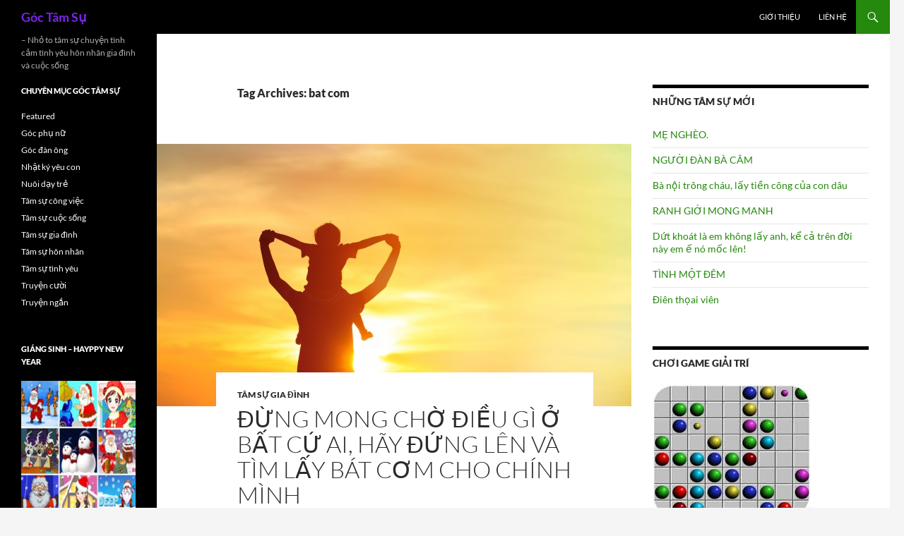

--- FILE ---
content_type: text/html; charset=UTF-8
request_url: https://goctamsu.com/tag/bat-com/
body_size: 14740
content:
<!DOCTYPE html>
<!--[if IE 7]>
<html class="ie ie7" dir="ltr" lang="en-US" xmlns:fb="https://www.facebook.com/2008/fbml" xmlns:addthis="https://www.addthis.com/help/api-spec"  prefix="og: https://ogp.me/ns#">
<![endif]-->
<!--[if IE 8]>
<html class="ie ie8" dir="ltr" lang="en-US" xmlns:fb="https://www.facebook.com/2008/fbml" xmlns:addthis="https://www.addthis.com/help/api-spec"  prefix="og: https://ogp.me/ns#">
<![endif]-->
<!--[if !(IE 7) & !(IE 8)]><!-->
<html dir="ltr" lang="en-US" xmlns:fb="https://www.facebook.com/2008/fbml" xmlns:addthis="https://www.addthis.com/help/api-spec"  prefix="og: https://ogp.me/ns#">
<!--<![endif]-->
<head>
	<meta charset="UTF-8">
	<meta name="viewport" content="width=device-width, initial-scale=1.0">
	
	<link rel="profile" href="https://gmpg.org/xfn/11">
	<link rel="pingback" href="https://goctamsu.com/xmlrpc.php">
	<!--[if lt IE 9]>
	<script src="https://goctamsu.com/wp-content/themes/twentyfourteen/js/html5.js?ver=3.7.0"></script>
	<![endif]-->
		<style>img:is([sizes="auto" i], [sizes^="auto," i]) { contain-intrinsic-size: 3000px 1500px }</style>
	
		<!-- All in One SEO 4.8.7.2 - aioseo.com -->
		<title>bat com - Góc Tâm Sự</title>
	<meta name="robots" content="max-image-preview:large" />
	<link rel="canonical" href="https://goctamsu.com/tag/bat-com/" />
	<meta name="generator" content="All in One SEO (AIOSEO) 4.8.7.2" />
		<script type="application/ld+json" class="aioseo-schema">
			{"@context":"https:\/\/schema.org","@graph":[{"@type":"BreadcrumbList","@id":"https:\/\/goctamsu.com\/tag\/bat-com\/#breadcrumblist","itemListElement":[{"@type":"ListItem","@id":"https:\/\/goctamsu.com#listItem","position":1,"name":"Home","item":"https:\/\/goctamsu.com","nextItem":{"@type":"ListItem","@id":"https:\/\/goctamsu.com\/tag\/bat-com\/#listItem","name":"bat com"}},{"@type":"ListItem","@id":"https:\/\/goctamsu.com\/tag\/bat-com\/#listItem","position":2,"name":"bat com","previousItem":{"@type":"ListItem","@id":"https:\/\/goctamsu.com#listItem","name":"Home"}}]},{"@type":"CollectionPage","@id":"https:\/\/goctamsu.com\/tag\/bat-com\/#collectionpage","url":"https:\/\/goctamsu.com\/tag\/bat-com\/","name":"bat com - G\u00f3c T\u00e2m S\u1ef1","inLanguage":"en-US","isPartOf":{"@id":"https:\/\/goctamsu.com\/#website"},"breadcrumb":{"@id":"https:\/\/goctamsu.com\/tag\/bat-com\/#breadcrumblist"}},{"@type":"Organization","@id":"https:\/\/goctamsu.com\/#organization","name":"G\u00f3c T\u00e2m S\u1ef1","description":"- Nh\u1ecf to t\u00e2m s\u1ef1 chuy\u1ec7n t\u00ecnh c\u1ea3m t\u00ecnh y\u00eau h\u00f4n nh\u00e2n gia \u0111\u00ecnh v\u00e0 cu\u1ed9c s\u1ed1ng","url":"https:\/\/goctamsu.com\/"},{"@type":"WebSite","@id":"https:\/\/goctamsu.com\/#website","url":"https:\/\/goctamsu.com\/","name":"G\u00f3c T\u00e2m S\u1ef1","description":"- Nh\u1ecf to t\u00e2m s\u1ef1 chuy\u1ec7n t\u00ecnh c\u1ea3m t\u00ecnh y\u00eau h\u00f4n nh\u00e2n gia \u0111\u00ecnh v\u00e0 cu\u1ed9c s\u1ed1ng","inLanguage":"en-US","publisher":{"@id":"https:\/\/goctamsu.com\/#organization"}}]}
		</script>
		<!-- All in One SEO -->


<link rel="alternate" type="application/rss+xml" title="Góc Tâm Sự &raquo; Feed" href="https://goctamsu.com/feed/" />
<link rel="alternate" type="application/rss+xml" title="Góc Tâm Sự &raquo; Comments Feed" href="https://goctamsu.com/comments/feed/" />
<link rel="alternate" type="application/rss+xml" title="Góc Tâm Sự &raquo; bat com Tag Feed" href="https://goctamsu.com/tag/bat-com/feed/" />
<style id='wp-emoji-styles-inline-css'>

	img.wp-smiley, img.emoji {
		display: inline !important;
		border: none !important;
		box-shadow: none !important;
		height: 1em !important;
		width: 1em !important;
		margin: 0 0.07em !important;
		vertical-align: -0.1em !important;
		background: none !important;
		padding: 0 !important;
	}
</style>
<link rel='stylesheet' id='wp-block-library-css' href='https://goctamsu.com/wp-includes/css/dist/block-library/style.min.css?ver=6.8.3' media='all' />
<style id='wp-block-library-theme-inline-css'>
.wp-block-audio :where(figcaption){color:#555;font-size:13px;text-align:center}.is-dark-theme .wp-block-audio :where(figcaption){color:#ffffffa6}.wp-block-audio{margin:0 0 1em}.wp-block-code{border:1px solid #ccc;border-radius:4px;font-family:Menlo,Consolas,monaco,monospace;padding:.8em 1em}.wp-block-embed :where(figcaption){color:#555;font-size:13px;text-align:center}.is-dark-theme .wp-block-embed :where(figcaption){color:#ffffffa6}.wp-block-embed{margin:0 0 1em}.blocks-gallery-caption{color:#555;font-size:13px;text-align:center}.is-dark-theme .blocks-gallery-caption{color:#ffffffa6}:root :where(.wp-block-image figcaption){color:#555;font-size:13px;text-align:center}.is-dark-theme :root :where(.wp-block-image figcaption){color:#ffffffa6}.wp-block-image{margin:0 0 1em}.wp-block-pullquote{border-bottom:4px solid;border-top:4px solid;color:currentColor;margin-bottom:1.75em}.wp-block-pullquote cite,.wp-block-pullquote footer,.wp-block-pullquote__citation{color:currentColor;font-size:.8125em;font-style:normal;text-transform:uppercase}.wp-block-quote{border-left:.25em solid;margin:0 0 1.75em;padding-left:1em}.wp-block-quote cite,.wp-block-quote footer{color:currentColor;font-size:.8125em;font-style:normal;position:relative}.wp-block-quote:where(.has-text-align-right){border-left:none;border-right:.25em solid;padding-left:0;padding-right:1em}.wp-block-quote:where(.has-text-align-center){border:none;padding-left:0}.wp-block-quote.is-large,.wp-block-quote.is-style-large,.wp-block-quote:where(.is-style-plain){border:none}.wp-block-search .wp-block-search__label{font-weight:700}.wp-block-search__button{border:1px solid #ccc;padding:.375em .625em}:where(.wp-block-group.has-background){padding:1.25em 2.375em}.wp-block-separator.has-css-opacity{opacity:.4}.wp-block-separator{border:none;border-bottom:2px solid;margin-left:auto;margin-right:auto}.wp-block-separator.has-alpha-channel-opacity{opacity:1}.wp-block-separator:not(.is-style-wide):not(.is-style-dots){width:100px}.wp-block-separator.has-background:not(.is-style-dots){border-bottom:none;height:1px}.wp-block-separator.has-background:not(.is-style-wide):not(.is-style-dots){height:2px}.wp-block-table{margin:0 0 1em}.wp-block-table td,.wp-block-table th{word-break:normal}.wp-block-table :where(figcaption){color:#555;font-size:13px;text-align:center}.is-dark-theme .wp-block-table :where(figcaption){color:#ffffffa6}.wp-block-video :where(figcaption){color:#555;font-size:13px;text-align:center}.is-dark-theme .wp-block-video :where(figcaption){color:#ffffffa6}.wp-block-video{margin:0 0 1em}:root :where(.wp-block-template-part.has-background){margin-bottom:0;margin-top:0;padding:1.25em 2.375em}
</style>
<style id='classic-theme-styles-inline-css'>
/*! This file is auto-generated */
.wp-block-button__link{color:#fff;background-color:#32373c;border-radius:9999px;box-shadow:none;text-decoration:none;padding:calc(.667em + 2px) calc(1.333em + 2px);font-size:1.125em}.wp-block-file__button{background:#32373c;color:#fff;text-decoration:none}
</style>
<style id='global-styles-inline-css'>
:root{--wp--preset--aspect-ratio--square: 1;--wp--preset--aspect-ratio--4-3: 4/3;--wp--preset--aspect-ratio--3-4: 3/4;--wp--preset--aspect-ratio--3-2: 3/2;--wp--preset--aspect-ratio--2-3: 2/3;--wp--preset--aspect-ratio--16-9: 16/9;--wp--preset--aspect-ratio--9-16: 9/16;--wp--preset--color--black: #000;--wp--preset--color--cyan-bluish-gray: #abb8c3;--wp--preset--color--white: #fff;--wp--preset--color--pale-pink: #f78da7;--wp--preset--color--vivid-red: #cf2e2e;--wp--preset--color--luminous-vivid-orange: #ff6900;--wp--preset--color--luminous-vivid-amber: #fcb900;--wp--preset--color--light-green-cyan: #7bdcb5;--wp--preset--color--vivid-green-cyan: #00d084;--wp--preset--color--pale-cyan-blue: #8ed1fc;--wp--preset--color--vivid-cyan-blue: #0693e3;--wp--preset--color--vivid-purple: #9b51e0;--wp--preset--color--green: #24890d;--wp--preset--color--dark-gray: #2b2b2b;--wp--preset--color--medium-gray: #767676;--wp--preset--color--light-gray: #f5f5f5;--wp--preset--gradient--vivid-cyan-blue-to-vivid-purple: linear-gradient(135deg,rgba(6,147,227,1) 0%,rgb(155,81,224) 100%);--wp--preset--gradient--light-green-cyan-to-vivid-green-cyan: linear-gradient(135deg,rgb(122,220,180) 0%,rgb(0,208,130) 100%);--wp--preset--gradient--luminous-vivid-amber-to-luminous-vivid-orange: linear-gradient(135deg,rgba(252,185,0,1) 0%,rgba(255,105,0,1) 100%);--wp--preset--gradient--luminous-vivid-orange-to-vivid-red: linear-gradient(135deg,rgba(255,105,0,1) 0%,rgb(207,46,46) 100%);--wp--preset--gradient--very-light-gray-to-cyan-bluish-gray: linear-gradient(135deg,rgb(238,238,238) 0%,rgb(169,184,195) 100%);--wp--preset--gradient--cool-to-warm-spectrum: linear-gradient(135deg,rgb(74,234,220) 0%,rgb(151,120,209) 20%,rgb(207,42,186) 40%,rgb(238,44,130) 60%,rgb(251,105,98) 80%,rgb(254,248,76) 100%);--wp--preset--gradient--blush-light-purple: linear-gradient(135deg,rgb(255,206,236) 0%,rgb(152,150,240) 100%);--wp--preset--gradient--blush-bordeaux: linear-gradient(135deg,rgb(254,205,165) 0%,rgb(254,45,45) 50%,rgb(107,0,62) 100%);--wp--preset--gradient--luminous-dusk: linear-gradient(135deg,rgb(255,203,112) 0%,rgb(199,81,192) 50%,rgb(65,88,208) 100%);--wp--preset--gradient--pale-ocean: linear-gradient(135deg,rgb(255,245,203) 0%,rgb(182,227,212) 50%,rgb(51,167,181) 100%);--wp--preset--gradient--electric-grass: linear-gradient(135deg,rgb(202,248,128) 0%,rgb(113,206,126) 100%);--wp--preset--gradient--midnight: linear-gradient(135deg,rgb(2,3,129) 0%,rgb(40,116,252) 100%);--wp--preset--font-size--small: 13px;--wp--preset--font-size--medium: 20px;--wp--preset--font-size--large: 36px;--wp--preset--font-size--x-large: 42px;--wp--preset--spacing--20: 0.44rem;--wp--preset--spacing--30: 0.67rem;--wp--preset--spacing--40: 1rem;--wp--preset--spacing--50: 1.5rem;--wp--preset--spacing--60: 2.25rem;--wp--preset--spacing--70: 3.38rem;--wp--preset--spacing--80: 5.06rem;--wp--preset--shadow--natural: 6px 6px 9px rgba(0, 0, 0, 0.2);--wp--preset--shadow--deep: 12px 12px 50px rgba(0, 0, 0, 0.4);--wp--preset--shadow--sharp: 6px 6px 0px rgba(0, 0, 0, 0.2);--wp--preset--shadow--outlined: 6px 6px 0px -3px rgba(255, 255, 255, 1), 6px 6px rgba(0, 0, 0, 1);--wp--preset--shadow--crisp: 6px 6px 0px rgba(0, 0, 0, 1);}:where(.is-layout-flex){gap: 0.5em;}:where(.is-layout-grid){gap: 0.5em;}body .is-layout-flex{display: flex;}.is-layout-flex{flex-wrap: wrap;align-items: center;}.is-layout-flex > :is(*, div){margin: 0;}body .is-layout-grid{display: grid;}.is-layout-grid > :is(*, div){margin: 0;}:where(.wp-block-columns.is-layout-flex){gap: 2em;}:where(.wp-block-columns.is-layout-grid){gap: 2em;}:where(.wp-block-post-template.is-layout-flex){gap: 1.25em;}:where(.wp-block-post-template.is-layout-grid){gap: 1.25em;}.has-black-color{color: var(--wp--preset--color--black) !important;}.has-cyan-bluish-gray-color{color: var(--wp--preset--color--cyan-bluish-gray) !important;}.has-white-color{color: var(--wp--preset--color--white) !important;}.has-pale-pink-color{color: var(--wp--preset--color--pale-pink) !important;}.has-vivid-red-color{color: var(--wp--preset--color--vivid-red) !important;}.has-luminous-vivid-orange-color{color: var(--wp--preset--color--luminous-vivid-orange) !important;}.has-luminous-vivid-amber-color{color: var(--wp--preset--color--luminous-vivid-amber) !important;}.has-light-green-cyan-color{color: var(--wp--preset--color--light-green-cyan) !important;}.has-vivid-green-cyan-color{color: var(--wp--preset--color--vivid-green-cyan) !important;}.has-pale-cyan-blue-color{color: var(--wp--preset--color--pale-cyan-blue) !important;}.has-vivid-cyan-blue-color{color: var(--wp--preset--color--vivid-cyan-blue) !important;}.has-vivid-purple-color{color: var(--wp--preset--color--vivid-purple) !important;}.has-black-background-color{background-color: var(--wp--preset--color--black) !important;}.has-cyan-bluish-gray-background-color{background-color: var(--wp--preset--color--cyan-bluish-gray) !important;}.has-white-background-color{background-color: var(--wp--preset--color--white) !important;}.has-pale-pink-background-color{background-color: var(--wp--preset--color--pale-pink) !important;}.has-vivid-red-background-color{background-color: var(--wp--preset--color--vivid-red) !important;}.has-luminous-vivid-orange-background-color{background-color: var(--wp--preset--color--luminous-vivid-orange) !important;}.has-luminous-vivid-amber-background-color{background-color: var(--wp--preset--color--luminous-vivid-amber) !important;}.has-light-green-cyan-background-color{background-color: var(--wp--preset--color--light-green-cyan) !important;}.has-vivid-green-cyan-background-color{background-color: var(--wp--preset--color--vivid-green-cyan) !important;}.has-pale-cyan-blue-background-color{background-color: var(--wp--preset--color--pale-cyan-blue) !important;}.has-vivid-cyan-blue-background-color{background-color: var(--wp--preset--color--vivid-cyan-blue) !important;}.has-vivid-purple-background-color{background-color: var(--wp--preset--color--vivid-purple) !important;}.has-black-border-color{border-color: var(--wp--preset--color--black) !important;}.has-cyan-bluish-gray-border-color{border-color: var(--wp--preset--color--cyan-bluish-gray) !important;}.has-white-border-color{border-color: var(--wp--preset--color--white) !important;}.has-pale-pink-border-color{border-color: var(--wp--preset--color--pale-pink) !important;}.has-vivid-red-border-color{border-color: var(--wp--preset--color--vivid-red) !important;}.has-luminous-vivid-orange-border-color{border-color: var(--wp--preset--color--luminous-vivid-orange) !important;}.has-luminous-vivid-amber-border-color{border-color: var(--wp--preset--color--luminous-vivid-amber) !important;}.has-light-green-cyan-border-color{border-color: var(--wp--preset--color--light-green-cyan) !important;}.has-vivid-green-cyan-border-color{border-color: var(--wp--preset--color--vivid-green-cyan) !important;}.has-pale-cyan-blue-border-color{border-color: var(--wp--preset--color--pale-cyan-blue) !important;}.has-vivid-cyan-blue-border-color{border-color: var(--wp--preset--color--vivid-cyan-blue) !important;}.has-vivid-purple-border-color{border-color: var(--wp--preset--color--vivid-purple) !important;}.has-vivid-cyan-blue-to-vivid-purple-gradient-background{background: var(--wp--preset--gradient--vivid-cyan-blue-to-vivid-purple) !important;}.has-light-green-cyan-to-vivid-green-cyan-gradient-background{background: var(--wp--preset--gradient--light-green-cyan-to-vivid-green-cyan) !important;}.has-luminous-vivid-amber-to-luminous-vivid-orange-gradient-background{background: var(--wp--preset--gradient--luminous-vivid-amber-to-luminous-vivid-orange) !important;}.has-luminous-vivid-orange-to-vivid-red-gradient-background{background: var(--wp--preset--gradient--luminous-vivid-orange-to-vivid-red) !important;}.has-very-light-gray-to-cyan-bluish-gray-gradient-background{background: var(--wp--preset--gradient--very-light-gray-to-cyan-bluish-gray) !important;}.has-cool-to-warm-spectrum-gradient-background{background: var(--wp--preset--gradient--cool-to-warm-spectrum) !important;}.has-blush-light-purple-gradient-background{background: var(--wp--preset--gradient--blush-light-purple) !important;}.has-blush-bordeaux-gradient-background{background: var(--wp--preset--gradient--blush-bordeaux) !important;}.has-luminous-dusk-gradient-background{background: var(--wp--preset--gradient--luminous-dusk) !important;}.has-pale-ocean-gradient-background{background: var(--wp--preset--gradient--pale-ocean) !important;}.has-electric-grass-gradient-background{background: var(--wp--preset--gradient--electric-grass) !important;}.has-midnight-gradient-background{background: var(--wp--preset--gradient--midnight) !important;}.has-small-font-size{font-size: var(--wp--preset--font-size--small) !important;}.has-medium-font-size{font-size: var(--wp--preset--font-size--medium) !important;}.has-large-font-size{font-size: var(--wp--preset--font-size--large) !important;}.has-x-large-font-size{font-size: var(--wp--preset--font-size--x-large) !important;}
:where(.wp-block-post-template.is-layout-flex){gap: 1.25em;}:where(.wp-block-post-template.is-layout-grid){gap: 1.25em;}
:where(.wp-block-columns.is-layout-flex){gap: 2em;}:where(.wp-block-columns.is-layout-grid){gap: 2em;}
:root :where(.wp-block-pullquote){font-size: 1.5em;line-height: 1.6;}
</style>
<link data-minify="1" rel='stylesheet' id='contact-form-7-css' href='https://goctamsu.com/wp-content/cache/min/1/wp-content/plugins/contact-form-7/includes/css/styles.css?ver=1760006749' media='all' />
<link data-minify="1" rel='stylesheet' id='twentyfourteen-lato-css' href='https://goctamsu.com/wp-content/cache/min/1/wp-content/themes/twentyfourteen/fonts/font-lato.css?ver=1760006749' media='all' />
<link data-minify="1" rel='stylesheet' id='genericons-css' href='https://goctamsu.com/wp-content/cache/min/1/wp-content/themes/twentyfourteen/genericons/genericons.css?ver=1760006749' media='all' />
<link data-minify="1" rel='stylesheet' id='twentyfourteen-style-css' href='https://goctamsu.com/wp-content/cache/min/1/wp-content/themes/twentyfourteen/style.css?ver=1760006749' media='all' />
<link data-minify="1" rel='stylesheet' id='twentyfourteen-block-style-css' href='https://goctamsu.com/wp-content/cache/min/1/wp-content/themes/twentyfourteen/css/blocks.css?ver=1760006749' media='all' />
<!--[if lt IE 9]>
<link rel='stylesheet' id='twentyfourteen-ie-css' href='https://goctamsu.com/wp-content/themes/twentyfourteen/css/ie.css?ver=20140711' media='all' />
<![endif]-->
<link rel='stylesheet' id='addthis_all_pages-css' href='https://goctamsu.com/wp-content/plugins/addthis-smart-layers/frontend/build/addthis_wordpress_public.min.css?ver=6.8.3' media='all' />
<script src="https://goctamsu.com/wp-includes/js/jquery/jquery.min.js?ver=3.7.1" id="jquery-core-js" defer></script>


<link rel="https://api.w.org/" href="https://goctamsu.com/wp-json/" /><link rel="alternate" title="JSON" type="application/json" href="https://goctamsu.com/wp-json/wp/v2/tags/6925" /><link rel="EditURI" type="application/rsd+xml" title="RSD" href="https://goctamsu.com/xmlrpc.php?rsd" />
<meta name="generator" content="WordPress 6.8.3" />
<style>.recentcomments a{display:inline !important;padding:0 !important;margin:0 !important;}</style>		<style type="text/css" id="twentyfourteen-header-css">
				.site-title a {
			color: #7a25ea;
		}
		</style>
		<noscript><style id="rocket-lazyload-nojs-css">.rll-youtube-player, [data-lazy-src]{display:none !important;}</style></noscript></head>

<body data-rsssl=1 class="archive tag tag-bat-com tag-6925 wp-embed-responsive wp-theme-twentyfourteen group-blog masthead-fixed list-view">
<a class="screen-reader-text skip-link" href="#content">
	Skip to content</a>
<div id="page" class="hfeed site">
		
	<header id="masthead" class="site-header">
		<div class="header-main">
			<h1 class="site-title"><a href="https://goctamsu.com/" rel="home" >Góc Tâm Sự</a></h1>

			<div class="search-toggle">
				<a href="#search-container" class="screen-reader-text" aria-expanded="false" aria-controls="search-container">
					Search				</a>
			</div>

			<nav id="primary-navigation" class="site-navigation primary-navigation">
				<button class="menu-toggle">Primary Menu</button>
				<div id="primary-menu" class="nav-menu"><ul>
<li class="page_item page-item-2"><a href="https://goctamsu.com/gioi-thieu/">Giới thiệu</a></li>
<li class="page_item page-item-1363"><a href="https://goctamsu.com/lien-he/">Liên hệ</a></li>
</ul></div>
			</nav>
		</div>

		<div id="search-container" class="search-box-wrapper hide">
			<div class="search-box">
				<form role="search" method="get" class="search-form" action="https://goctamsu.com/">
				<label>
					<span class="screen-reader-text">Search for:</span>
					<input type="search" class="search-field" placeholder="Search &hellip;" value="" name="s" />
				</label>
				<input type="submit" class="search-submit" value="Search" />
			</form>			</div>
		</div>
	</header><!-- #masthead -->

	<div id="main" class="site-main">

	<section id="primary" class="content-area">
		<div id="content" class="site-content" role="main">

			
			<header class="archive-header">
				<h1 class="archive-title">
				Tag Archives: bat com				</h1>

							</header><!-- .archive-header -->

				
<article id="post-4160" class="post-4160 post type-post status-publish format-standard has-post-thumbnail hentry category-tam-su-gia-dinh tag-bat-com tag-nguoi-cha tag-ong">
	
	<a class="post-thumbnail" href="https://goctamsu.com/dung-mong-cho-dieu-gi-o-bat-cu-ai-hay-dung-len-va-tim-lay-bat-com-cho-chinh-minh/2016/03/" aria-hidden="true">
			<img width="672" height="372" src="data:image/svg+xml,%3Csvg%20xmlns='http://www.w3.org/2000/svg'%20viewBox='0%200%20672%20372'%3E%3C/svg%3E" class="attachment-post-thumbnail size-post-thumbnail wp-post-image" alt="Đừng mong chờ điều gì ở bất cứ ai, hãy đứng lên và tìm lấy bát cơm cho chính mình" decoding="async" fetchpriority="high" data-lazy-srcset="https://goctamsu.com/uploads/2016/03/cha-2-672x372.jpg 672w, https://goctamsu.com/uploads/2016/03/cha-2-1024x569.jpg 1024w, https://goctamsu.com/uploads/2016/03/cha-2-1038x576.jpg 1038w" data-lazy-sizes="(max-width: 672px) 100vw, 672px" data-lazy-src="https://goctamsu.com/uploads/2016/03/cha-2-672x372.jpg" /><noscript><img width="672" height="372" src="https://goctamsu.com/uploads/2016/03/cha-2-672x372.jpg" class="attachment-post-thumbnail size-post-thumbnail wp-post-image" alt="Đừng mong chờ điều gì ở bất cứ ai, hãy đứng lên và tìm lấy bát cơm cho chính mình" decoding="async" fetchpriority="high" srcset="https://goctamsu.com/uploads/2016/03/cha-2-672x372.jpg 672w, https://goctamsu.com/uploads/2016/03/cha-2-1024x569.jpg 1024w, https://goctamsu.com/uploads/2016/03/cha-2-1038x576.jpg 1038w" sizes="(max-width: 672px) 100vw, 672px" /></noscript>	</a>

			
	<header class="entry-header">
				<div class="entry-meta">
			<span class="cat-links"><a href="https://goctamsu.com/tamsu/tam-su-gia-dinh/" rel="category tag">Tâm sự gia đình</a></span>
		</div>
			<h1 class="entry-title"><a href="https://goctamsu.com/dung-mong-cho-dieu-gi-o-bat-cu-ai-hay-dung-len-va-tim-lay-bat-com-cho-chinh-minh/2016/03/" rel="bookmark">Đừng mong chờ điều gì ở bất cứ ai, hãy đứng lên và tìm lấy bát cơm cho chính mình</a></h1>
		<div class="entry-meta">
			<span class="entry-date"><a href="https://goctamsu.com/dung-mong-cho-dieu-gi-o-bat-cu-ai-hay-dung-len-va-tim-lay-bat-com-cho-chinh-minh/2016/03/" rel="bookmark"><time class="entry-date" datetime="2016-03-03T17:23:11+00:00">Mar 3, 2016</time></a></span> <span class="byline"><span class="author vcard"><a class="url fn n" href="https://goctamsu.com/author/admin/" rel="author">admin</a></span></span>			<span class="comments-link"><a href="https://goctamsu.com/dung-mong-cho-dieu-gi-o-bat-cu-ai-hay-dung-len-va-tim-lay-bat-com-cho-chinh-minh/2016/03/#respond">Leave a comment</a></span>
						</div><!-- .entry-meta -->
	</header><!-- .entry-header -->

		<div class="entry-content">
		<div class="at-above-post-arch-page addthis_tool" data-url="https://goctamsu.com/dung-mong-cho-dieu-gi-o-bat-cu-ai-hay-dung-len-va-tim-lay-bat-com-cho-chinh-minh/2016/03/"></div><p><em>&#8220;Đừng mong chờ điều gì ở bất cứ ai, hãy đứng lên và tìm lấy bát cơm cho chính mình&#8221;</em><br />
Đây là câu nói khắc cốt ghi tâm đối với tôi trong cuộc đối thoại lần đầu tiên giữa 3 đứa con cùng người Cha đáng kính.<br />
20 năm về trước Ông là một người con có hiếu, người anh có trách nhiệm, người chồng hoàn hảo, người Cha mẫu mực. Ông gánh trên đôi vai mình biết bao nhiêu con người, ra đời lập nghiệp với đôi bàn tay trắng và xây dựng lên cơ ngơi của chính ông.<br />
Có thể nói lúc bấy giờ không <span class="text_exposed_show">điều gì là ông không thể đạt được,không thể có được. Thời điểm này chúng tôi gọi đó là thời kỳ &#8220;Huy Hoàng&#8221; của Ông. </span></p>
<p><a href="https://goctamsu.com/uploads/2016/03/cha-2.jpg" rel="attachment wp-att-4164"><img decoding="async" class="aligncenter size-large wp-image-4164" src="data:image/svg+xml,%3Csvg%20xmlns='http://www.w3.org/2000/svg'%20viewBox='0%200%20474%20263'%3E%3C/svg%3E" alt="cha" width="474" height="263" data-lazy-srcset="https://goctamsu.com/uploads/2016/03/cha-2-1024x569.jpg 1024w, https://goctamsu.com/uploads/2016/03/cha-2-768x427.jpg 768w, https://goctamsu.com/uploads/2016/03/cha-2-672x372.jpg 672w, https://goctamsu.com/uploads/2016/03/cha-2-1038x576.jpg 1038w" data-lazy-sizes="(max-width: 474px) 100vw, 474px" data-lazy-src="https://goctamsu.com/uploads/2016/03/cha-2-1024x569.jpg" /><noscript><img decoding="async" class="aligncenter size-large wp-image-4164" src="https://goctamsu.com/uploads/2016/03/cha-2-1024x569.jpg" alt="cha" width="474" height="263" srcset="https://goctamsu.com/uploads/2016/03/cha-2-1024x569.jpg 1024w, https://goctamsu.com/uploads/2016/03/cha-2-768x427.jpg 768w, https://goctamsu.com/uploads/2016/03/cha-2-672x372.jpg 672w, https://goctamsu.com/uploads/2016/03/cha-2-1038x576.jpg 1038w" sizes="(max-width: 474px) 100vw, 474px" /></noscript></a></p>
<p><span class="text_exposed_show"><br />
Ông là mẫu người đàn ông mà có lẽ k cần phải thắc mắc tại vì sao Mẹ tôi lại ghen nhiều như thế. Ngoại hình đẹp trai, phong độ, hào hoa, hát hay, đàn giỏi, nấu ăn ngon, làm ra tiền&#8230; Phụ nữ theo ông, vây quanh ông rất nhiều&#8230; Cv lại cuốn ông đi khiến ông chẳng còn thời gian cho gia đình, cho chúng tôi&#8230; Thế nên ông cũng làm Mẹ buồn phần nào. Nhưng Ông lại thuộc tuýp người tình cảm, không thích thể hiện bộc bạch ra bên ngoài.. Vì thế chỉ có Mẹ mới hiểu, chịu đựng đc và chấp nhận Ông trong suốt bao năm.</span></p>
<p><span class="text_exposed_show"><br />
Tôi thường trách ông sao Ba không cho chúng con thứ gì hết vậy? ( vì lúc tôi 8 tuổi mới nhận đc con búp bê đầu tiên do ông mua sau 3 năm chờ đợi). </span></p>
<p><span class="text_exposed_show"><br />
Ông gọi 3 đứa vào và bảo với chúng tôi rằng: &#8220;Những gì Ba có hôm nay là do đôi tay này làm ra, do đôi chân này bước đi, do bộ não này phán đoán và do con người này kiên trì cố gắng. Hôm nay Ba có tất cả nhưng biết đâu ngày mai Ba không còn nữa những thứ này cũng sẽ không còn nữa, các con đừng mong chờ vào những thứ này. Hãy đón nhận cái Ba dành cho các con đó là sức khoẻ, cuộc sống, tri thức và gia đình. Để dựa vào đó các con có thể kiếm lấy bát cơm cho chính mình, chỉ có của mình các con mới ăn ngon mà không sợ bị người khác cướp mất&#8221;&#8230;</span></p>
<p><span class="text_exposed_show"><br />
Quả nhiên Ông nói không sai? 1 time sau đó biến cố lớn xãy ra đối với gia đình chúng tôi. Ông không còn bên cạnh chúng tôi nữa&#8230; Nhưng những bài học, những lời nói của ông luôn dõi theo chúng tôi. Cho đến ngày hôm nay tôi thầm cảm ơn ông đã cho tôi những hành trang rất giá trị để bước vào đời, để trưởng thành và để bảo vệ gia đình mình.</span></p>
<p><span class="text_exposed_show"><br />
Nơi tôi có thể chia sẽ mọi thứ, có thể dựa vào bất cứ lúc nào. Vui buồn gì tôi cũng nghĩ đến đầu tiên. Cùng nhau trải qua sóng gió mà tưởng chừng như chúng tôi không thể gượng dậy được nữa&#8230;đó là gia đình tôi. Tất cả nằm trong sự yêu thương, thấu hiểu, lắng nghe, gắn kết, nghị lực mà chúng tôi có được từ Cha. Thầm hứa với lòng, với ông đứa con gái nhỏ bé này sẽ làm hết sức có thể để bảo vệ gìn giữ gia đình luôn tràn ngập tiếng cười, sự yêu thương, hạnh phúc và sẽ chia. <i class="_4-k1 img sp_UkKp2mjPS47_3x sx_aff2ec"><u>❤</u></i><i class="_4-k1 img sp_UkKp2mjPS47_3x sx_aff2ec"><u>❤</u></i><i class="_4-k1 img sp_UkKp2mjPS47_3x sx_aff2ec"><u>❤</u></i><br />
Con yêu Ba!<br />
-Sg 03/03/16-</span></p>
<p><strong>Trần Mỹ Linh</strong></p>
<!-- AddThis Advanced Settings above via filter on the_content --><!-- AddThis Advanced Settings below via filter on the_content --><!-- AddThis Advanced Settings generic via filter on the_content --><!-- AddThis Share Buttons above via filter on the_content --><!-- AddThis Share Buttons below via filter on the_content --><div class="at-below-post-arch-page addthis_tool" data-url="https://goctamsu.com/dung-mong-cho-dieu-gi-o-bat-cu-ai-hay-dung-len-va-tim-lay-bat-com-cho-chinh-minh/2016/03/"></div><!-- AddThis Share Buttons generic via filter on the_content --><!-- AddThis Related Posts generic via filter on the_content -->	</div><!-- .entry-content -->
	
	<footer class="entry-meta"><span class="tag-links"><a href="https://goctamsu.com/tag/bat-com/" rel="tag">bat com</a><a href="https://goctamsu.com/tag/nguoi-cha/" rel="tag">người cha</a><a href="https://goctamsu.com/tag/ong/" rel="tag">ông</a></span></footer></article><!-- #post-4160 -->
		</div><!-- #content -->
	</section><!-- #primary -->

<div id="content-sidebar" class="content-sidebar widget-area" role="complementary">
	
		<aside id="recent-posts-3" class="widget widget_recent_entries">
		<h1 class="widget-title">Những tâm sự mới</h1><nav aria-label="Những tâm sự mới">
		<ul>
											<li>
					<a href="https://goctamsu.com/me-ngheo/2022/06/">MẸ NGHÈO.</a>
									</li>
											<li>
					<a href="https://goctamsu.com/nguoi-dan-ba-cam/2022/06/">NGƯỜI ĐÀN BÀ CÂM</a>
									</li>
											<li>
					<a href="https://goctamsu.com/ba-noi-trong-chau-lay-tien-cong-cuacon-dau/2022/06/">Bà nội trông cháu, lấy tiền công của con dâu</a>
									</li>
											<li>
					<a href="https://goctamsu.com/ranh-gioi-mong-manh/2022/05/">RANH GIỚI MONG MANH</a>
									</li>
											<li>
					<a href="https://goctamsu.com/dut-khoat-la-em-khong-lay-anh-ke-ca-tren-doi-nay-em-e-no-moc-len/2022/05/">Dứt khoát là em không lấy anh, kể cả trên đời này em ế nó mốc lên!</a>
									</li>
											<li>
					<a href="https://goctamsu.com/tinh-mot-dem/2020/06/">TÌNH MỘT ĐÊM</a>
									</li>
											<li>
					<a href="https://goctamsu.com/dien-thoai-vien/2020/03/">Điên thọai viên</a>
									</li>
					</ul>

		</nav></aside><aside id="text-4" class="widget widget_text"><h1 class="widget-title">CHƠI GAME GIẢI TRÍ</h1>			<div class="textwidget"><a href="http://gameflash.vn/view/20/lines.html" title="choi game lines"><img width="224" height="188" src="data:image/svg+xml,%3Csvg%20xmlns='http://www.w3.org/2000/svg'%20viewBox='0%200%20224%20188'%3E%3C/svg%3E" alt="game lines" data-lazy-src="https://goctamsu.com/uploads/2012/10/game-lines.jpg" /><noscript><img width="224" height="188" src="https://goctamsu.com/uploads/2012/10/game-lines.jpg" alt="game lines" /></noscript></a></div>
		</aside><aside id="tag_cloud-3" class="widget widget_tag_cloud"><h1 class="widget-title">Tìm bài tâm sự theo từ khóa</h1><nav aria-label="Tìm bài tâm sự theo từ khóa"><div class="tagcloud"><ul class='wp-tag-cloud' role='list'>
	<li><a href="https://goctamsu.com/tag/ban/" class="tag-cloud-link tag-link-48 tag-link-position-1" style="font-size: 8.8045977011494pt;" aria-label="bạn (34 items)">bạn</a></li>
	<li><a href="https://goctamsu.com/tag/chia-se/" class="tag-cloud-link tag-link-751 tag-link-position-2" style="font-size: 11.057471264368pt;" aria-label="chia sẻ (47 items)">chia sẻ</a></li>
	<li><a href="https://goctamsu.com/tag/chia-tay/" class="tag-cloud-link tag-link-1236 tag-link-position-3" style="font-size: 12.505747126437pt;" aria-label="chia tay (58 items)">chia tay</a></li>
	<li><a href="https://goctamsu.com/tag/chau/" class="tag-cloud-link tag-link-491 tag-link-position-4" style="font-size: 16.367816091954pt;" aria-label="Châu (101 items)">Châu</a></li>
	<li><a href="https://goctamsu.com/tag/chong/" class="tag-cloud-link tag-link-74 tag-link-position-5" style="font-size: 14.436781609195pt;" aria-label="chóng (77 items)">chóng</a></li>
	<li><a href="https://goctamsu.com/tag/chi/" class="tag-cloud-link tag-link-63 tag-link-position-6" style="font-size: 11.540229885057pt;" aria-label="chỉ (50 items)">chỉ</a></li>
	<li><a href="https://goctamsu.com/tag/cong-viec/" class="tag-cloud-link tag-link-503 tag-link-position-7" style="font-size: 11.701149425287pt;" aria-label="công việc (51 items)">công việc</a></li>
	<li><a href="https://goctamsu.com/tag/cua/" class="tag-cloud-link tag-link-58 tag-link-position-8" style="font-size: 11.218390804598pt;" aria-label="của (48 items)">của</a></li>
	<li><a href="https://goctamsu.com/tag/dan-tri/" class="tag-cloud-link tag-link-558 tag-link-position-9" style="font-size: 16.528735632184pt;" aria-label="dân trí (104 items)">dân trí</a></li>
	<li><a href="https://goctamsu.com/tag/gia-dinh/" class="tag-cloud-link tag-link-529 tag-link-position-10" style="font-size: 16.689655172414pt;" aria-label="gia đình (105 items)">gia đình</a></li>
	<li><a href="https://goctamsu.com/tag/ha-noi/" class="tag-cloud-link tag-link-532 tag-link-position-11" style="font-size: 10.574712643678pt;" aria-label="hà nội (44 items)">hà nội</a></li>
	<li><a href="https://goctamsu.com/tag/hay/" class="tag-cloud-link tag-link-231 tag-link-position-12" style="font-size: 17.494252873563pt;" aria-label="hãy (118 items)">hãy</a></li>
	<li><a href="https://goctamsu.com/tag/hanh/" class="tag-cloud-link tag-link-67 tag-link-position-13" style="font-size: 8.3218390804598pt;" aria-label="hạnh (31 items)">hạnh</a></li>
	<li><a href="https://goctamsu.com/tag/hanh-phuc/" class="tag-cloud-link tag-link-574 tag-link-position-14" style="font-size: 14.758620689655pt;" aria-label="hạnh phúc (81 items)">hạnh phúc</a></li>
	<li><a href="https://goctamsu.com/tag/kheo/" class="tag-cloud-link tag-link-492 tag-link-position-15" style="font-size: 16.206896551724pt;" aria-label="khéo (100 items)">khéo</a></li>
	<li><a href="https://goctamsu.com/tag/kho-khan/" class="tag-cloud-link tag-link-527 tag-link-position-16" style="font-size: 8.4827586206897pt;" aria-label="khó khăn (32 items)">khó khăn</a></li>
	<li><a href="https://goctamsu.com/tag/khong/" class="tag-cloud-link tag-link-101 tag-link-position-17" style="font-size: 13.954022988506pt;" aria-label="Không (71 items)">Không</a></li>
	<li><a href="https://goctamsu.com/tag/ly-hon/" class="tag-cloud-link tag-link-1905 tag-link-position-18" style="font-size: 8.6436781609195pt;" aria-label="ly hôn (33 items)">ly hôn</a></li>
	<li><a href="https://goctamsu.com/tag/leo/" class="tag-cloud-link tag-link-493 tag-link-position-19" style="font-size: 16.206896551724pt;" aria-label="léo (100 items)">léo</a></li>
	<li><a href="https://goctamsu.com/tag/lua/" class="tag-cloud-link tag-link-82 tag-link-position-20" style="font-size: 16.528735632184pt;" aria-label="Lửa (103 items)">Lửa</a></li>
	<li><a href="https://goctamsu.com/tag/minh/" class="tag-cloud-link tag-link-30 tag-link-position-21" style="font-size: 11.540229885057pt;" aria-label="mình (50 items)">mình</a></li>
	<li><a href="https://goctamsu.com/tag/me/" class="tag-cloud-link tag-link-60 tag-link-position-22" style="font-size: 8pt;" aria-label="mẹ (30 items)">mẹ</a></li>
	<li><a href="https://goctamsu.com/tag/mot/" class="tag-cloud-link tag-link-140 tag-link-position-23" style="font-size: 8.4827586206897pt;" aria-label="một (32 items)">một</a></li>
	<li><a href="https://goctamsu.com/tag/ngoai-tinh/" class="tag-cloud-link tag-link-2396 tag-link-position-24" style="font-size: 10.574712643678pt;" aria-label="ngoại tình (44 items)">ngoại tình</a></li>
	<li><a href="https://goctamsu.com/tag/nguoi/" class="tag-cloud-link tag-link-29 tag-link-position-25" style="font-size: 12.022988505747pt;" aria-label="người (54 items)">người</a></li>
	<li><a href="https://goctamsu.com/tag/nhu/" class="tag-cloud-link tag-link-144 tag-link-position-26" style="font-size: 8.8045977011494pt;" aria-label="như (34 items)">như</a></li>
	<li><a href="https://goctamsu.com/tag/nen/" class="tag-cloud-link tag-link-54 tag-link-position-27" style="font-size: 11.218390804598pt;" aria-label="nên (48 items)">nên</a></li>
	<li><a href="https://goctamsu.com/tag/phu-nu/" class="tag-cloud-link tag-link-1294 tag-link-position-28" style="font-size: 10.091954022989pt;" aria-label="phụ nữ (41 items)">phụ nữ</a></li>
	<li><a href="https://goctamsu.com/tag/quan-tam/" class="tag-cloud-link tag-link-555 tag-link-position-29" style="font-size: 8.8045977011494pt;" aria-label="quan tâm (34 items)">quan tâm</a></li>
	<li><a href="https://goctamsu.com/tag/theo/" class="tag-cloud-link tag-link-453 tag-link-position-30" style="font-size: 16.367816091954pt;" aria-label="theo (102 items)">theo</a></li>
	<li><a href="https://goctamsu.com/tag/thoi-gian/" class="tag-cloud-link tag-link-515 tag-link-position-31" style="font-size: 13.471264367816pt;" aria-label="thời gian (66 items)">thời gian</a></li>
	<li><a href="https://goctamsu.com/tag/trai-tim/" class="tag-cloud-link tag-link-1884 tag-link-position-32" style="font-size: 8.8045977011494pt;" aria-label="trái tim (34 items)">trái tim</a></li>
	<li><a href="https://goctamsu.com/tag/tinh/" class="tag-cloud-link tag-link-69 tag-link-position-33" style="font-size: 19.586206896552pt;" aria-label="Tình (162 items)">Tình</a></li>
	<li><a href="https://goctamsu.com/tag/tinh-cam/" class="tag-cloud-link tag-link-641 tag-link-position-34" style="font-size: 10.735632183908pt;" aria-label="tình cảm (45 items)">tình cảm</a></li>
	<li><a href="https://goctamsu.com/tag/tinh-yeu/" class="tag-cloud-link tag-link-42 tag-link-position-35" style="font-size: 22pt;" aria-label="tình yêu (230 items)">tình yêu</a></li>
	<li><a href="https://goctamsu.com/tag/toi/" class="tag-cloud-link tag-link-19 tag-link-position-36" style="font-size: 14.436781609195pt;" aria-label="Tôi (76 items)">Tôi</a></li>
	<li><a href="https://goctamsu.com/tag/voi/" class="tag-cloud-link tag-link-124 tag-link-position-37" style="font-size: 9.2873563218391pt;" aria-label="với (36 items)">với</a></li>
	<li><a href="https://goctamsu.com/tag/vo/" class="tag-cloud-link tag-link-147 tag-link-position-38" style="font-size: 20.229885057471pt;" aria-label="vợ (175 items)">vợ</a></li>
	<li><a href="https://goctamsu.com/tag/vo-chong/" class="tag-cloud-link tag-link-753 tag-link-position-39" style="font-size: 11.540229885057pt;" aria-label="vợ chồng (50 items)">vợ chồng</a></li>
	<li><a href="https://goctamsu.com/tag/yeu/" class="tag-cloud-link tag-link-31 tag-link-position-40" style="font-size: 11.540229885057pt;" aria-label="yêu (50 items)">yêu</a></li>
	<li><a href="https://goctamsu.com/tag/dau-kho/" class="tag-cloud-link tag-link-1244 tag-link-position-41" style="font-size: 10.252873563218pt;" aria-label="đau khổ (42 items)">đau khổ</a></li>
	<li><a href="https://goctamsu.com/tag/dan-ong/" class="tag-cloud-link tag-link-1270 tag-link-position-42" style="font-size: 11.057471264368pt;" aria-label="đàn ông (47 items)">đàn ông</a></li>
	<li><a href="https://goctamsu.com/tag/dung/" class="tag-cloud-link tag-link-41 tag-link-position-43" style="font-size: 9.7701149425287pt;" aria-label="đúng (39 items)">đúng</a></li>
	<li><a href="https://goctamsu.com/tag/dac-biet/" class="tag-cloud-link tag-link-732 tag-link-position-44" style="font-size: 10.252873563218pt;" aria-label="đặc biệt (42 items)">đặc biệt</a></li>
	<li><a href="https://goctamsu.com/tag/dinh/" class="tag-cloud-link tag-link-65 tag-link-position-45" style="font-size: 9.2873563218391pt;" aria-label="định (36 items)">định</a></li>
</ul>
</div>
</nav></aside><aside id="text-3" class="widget widget_text"><h1 class="widget-title">PHONG THỦY HOA MỘC LAN</h1>			<div class="textwidget"><a href="http://bit.ly/OXYBYn" title="thach anh tim"><img src="data:image/svg+xml,%3Csvg%20xmlns='http://www.w3.org/2000/svg'%20viewBox='0%200%200%200'%3E%3C/svg%3E" alt="thạch anh tím" data-lazy-src="https://vmode.vn/uploads/Thach-anh-tim-300x250.jpg" /><noscript><img src="https://vmode.vn/uploads/Thach-anh-tim-300x250.jpg" alt="thạch anh tím" /></noscript></a></div>
		</aside><aside id="recent-comments-3" class="widget widget_recent_comments"><h1 class="widget-title">Phản hồi tâm sự</h1><nav aria-label="Phản hồi tâm sự"><ul id="recentcomments"><li class="recentcomments"><span class="comment-author-link">Hoang Anh</span> on <a href="https://goctamsu.com/ban-trai-khong-co-nhu-cau-tinh-duc/2013/07/comment-page-1/#comment-11817">Bạn trai không có nhu cầu tình dục</a></li><li class="recentcomments"><span class="comment-author-link"><a href="https://chuonggoi.net/chuong-goi-y-ta" class="url" rel="ugc external nofollow">chuông gọi y tá để bàn</a></span> on <a href="https://goctamsu.com/nhung-bac-si-co-than-kinh-thep/2011/03/comment-page-1/#comment-6264">Những bác sĩ có… “thần kinh thép”</a></li><li class="recentcomments"><span class="comment-author-link">Lê Thị Then</span> on <a href="https://goctamsu.com/nghe-nghiep/2015/05/comment-page-1/#comment-2493">Nghề nghiệp</a></li><li class="recentcomments"><span class="comment-author-link">Tho con</span> on <a href="https://goctamsu.com/tam-su-dam-nuoc-mat-tu-cong-ty-da-cap-unicity/2014/04/comment-page-1/#comment-2464">Tâm sự đẫm nước mắt từ công ty đa cấp Unicity</a></li><li class="recentcomments"><span class="comment-author-link"><a href="https://www.goctamsu.com" class="url" rel="ugc external nofollow">admin</a></span> on <a href="https://goctamsu.com/tieng-keu-cuu-tu-noi-co-don/2011/03/comment-page-1/#comment-2462">Tiếng kêu cứu từ nỗi cô đơn</a></li><li class="recentcomments"><span class="comment-author-link">Trần thị luật</span> on <a href="https://goctamsu.com/me-dau-kho-tim-ke-cuong-gian-de-lay-tuy-cuu-con-va-cau-chuyen-dam-nuoc-mat/2017/05/comment-page-1/#comment-2444">Mẹ đau khổ tìm kẻ cưỡng gian để lấy tuỷ cứu con và câu chuyện đẫm nước mắt…</a></li><li class="recentcomments"><span class="comment-author-link">sói</span> on <a href="https://goctamsu.com/anh-den-voi-em-khi-em-dang-tan-vo-va-gio-em-vo-tan-vi-anh/2017/02/comment-page-1/#comment-2431">Anh đến với em khi em đang tan vỡ và giờ em vỡ tan vì anh.</a></li></ul></nav></aside></div><!-- #content-sidebar -->
<div id="secondary">
		<h2 class="site-description">&#8211; Nhỏ to tâm sự chuyện tình cảm tình yêu hôn nhân gia đình và cuộc sống</h2>
	
	
		<div id="primary-sidebar" class="primary-sidebar widget-area" role="complementary">
		<aside id="categories-3" class="widget widget_categories"><h1 class="widget-title">Chuyên mục Góc Tâm Sự</h1><nav aria-label="Chuyên mục Góc Tâm Sự">
			<ul>
					<li class="cat-item cat-item-6713"><a href="https://goctamsu.com/tamsu/featured/">Featured</a>
</li>
	<li class="cat-item cat-item-6613"><a href="https://goctamsu.com/tamsu/goc-phu-nu/">Góc phụ nữ</a>
</li>
	<li class="cat-item cat-item-6136"><a href="https://goctamsu.com/tamsu/goc-dan-ong/">Góc đàn ông</a>
</li>
	<li class="cat-item cat-item-6669"><a href="https://goctamsu.com/tamsu/nhat-ky-yeu-con/">Nhật ký yêu con</a>
</li>
	<li class="cat-item cat-item-6946"><a href="https://goctamsu.com/tamsu/nuoi-day-tre/">Nuôi dạy trẻ</a>
</li>
	<li class="cat-item cat-item-6"><a href="https://goctamsu.com/tamsu/tam-su-cong-viec/">Tâm sự công việc</a>
</li>
	<li class="cat-item cat-item-5"><a href="https://goctamsu.com/tamsu/tam-su-cuoc-song/">Tâm sự cuộc sống</a>
</li>
	<li class="cat-item cat-item-4"><a href="https://goctamsu.com/tamsu/tam-su-gia-dinh/">Tâm sự gia đình</a>
</li>
	<li class="cat-item cat-item-3"><a href="https://goctamsu.com/tamsu/tam-su-hon-nhan/">Tâm sự hôn nhân</a>
</li>
	<li class="cat-item cat-item-1"><a href="https://goctamsu.com/tamsu/tam-su-tinh-yeu/">Tâm sự tình yêu</a>
</li>
	<li class="cat-item cat-item-6107"><a href="https://goctamsu.com/tamsu/truyen-cuoi/">Truyện cười</a>
</li>
	<li class="cat-item cat-item-6039"><a href="https://goctamsu.com/tamsu/truyen-ngan-2/">Truyện ngắn</a>
</li>
			</ul>

			</nav></aside><aside id="text-5" class="widget widget_text"><h1 class="widget-title">GIÁNG SINH &#8211; HAYPPY NEW YEAR</h1>			<div class="textwidget"><p><a href="http://bit.ly/11QyJ3P" title="Choi game giang sinh, noel, xmas"><img width="250" height="199" src="data:image/svg+xml,%3Csvg%20xmlns='http://www.w3.org/2000/svg'%20viewBox='0%200%20250%20199'%3E%3C/svg%3E" alt="giang sinh, noel, xmas" data-lazy-src="https://goctamsu.com/uploads/2012/12/game-giang-sinh-300x250-e1354885939837.jpg" /><noscript><img width="250" height="199" src="https://goctamsu.com/uploads/2012/12/game-giang-sinh-300x250-e1354885939837.jpg" alt="giang sinh, noel, xmas" /></noscript></a></p>
</div>
		</aside>	</div><!-- #primary-sidebar -->
	</div><!-- #secondary -->

		</div><!-- #main -->

		<footer id="colophon" class="site-footer">

			
			<div class="site-info">
												<a href="https://wordpress.org/" class="imprint">
					Proudly powered by WordPress				</a>
			</div><!-- .site-info -->
		</footer><!-- #colophon -->
	</div><!-- #page -->

	<script type="speculationrules">
{"prefetch":[{"source":"document","where":{"and":[{"href_matches":"\/*"},{"not":{"href_matches":["\/wp-*.php","\/wp-admin\/*","\/uploads\/*","\/wp-content\/*","\/wp-content\/plugins\/*","\/wp-content\/themes\/twentyfourteen\/*","\/*\\?(.+)"]}},{"not":{"selector_matches":"a[rel~=\"nofollow\"]"}},{"not":{"selector_matches":".no-prefetch, .no-prefetch a"}}]},"eagerness":"conservative"}]}
</script>
 <script data-cfasync="false" type="text/javascript"src="https://s7.addthis.com/js/300/addthis_widget.js#pubid=ra-59c5e0cf069f9083" async="async"></script> <script data-cfasync="false" type="text/javascript"src="https://s7.addthis.com/js/300/addthis_widget.js#pubid=ra-59c5e0cf069f9083" async="async"></script><script src="https://goctamsu.com/wp-includes/js/dist/hooks.min.js?ver=4d63a3d491d11ffd8ac6" id="wp-hooks-js"></script>
<script src="https://goctamsu.com/wp-includes/js/dist/i18n.min.js?ver=5e580eb46a90c2b997e6" id="wp-i18n-js"></script>




<script id="rocket-browser-checker-js-after">
"use strict";var _createClass=function(){function defineProperties(target,props){for(var i=0;i<props.length;i++){var descriptor=props[i];descriptor.enumerable=descriptor.enumerable||!1,descriptor.configurable=!0,"value"in descriptor&&(descriptor.writable=!0),Object.defineProperty(target,descriptor.key,descriptor)}}return function(Constructor,protoProps,staticProps){return protoProps&&defineProperties(Constructor.prototype,protoProps),staticProps&&defineProperties(Constructor,staticProps),Constructor}}();function _classCallCheck(instance,Constructor){if(!(instance instanceof Constructor))throw new TypeError("Cannot call a class as a function")}var RocketBrowserCompatibilityChecker=function(){function RocketBrowserCompatibilityChecker(options){_classCallCheck(this,RocketBrowserCompatibilityChecker),this.passiveSupported=!1,this._checkPassiveOption(this),this.options=!!this.passiveSupported&&options}return _createClass(RocketBrowserCompatibilityChecker,[{key:"_checkPassiveOption",value:function(self){try{var options={get passive(){return!(self.passiveSupported=!0)}};window.addEventListener("test",null,options),window.removeEventListener("test",null,options)}catch(err){self.passiveSupported=!1}}},{key:"initRequestIdleCallback",value:function(){!1 in window&&(window.requestIdleCallback=function(cb){var start=Date.now();return setTimeout(function(){cb({didTimeout:!1,timeRemaining:function(){return Math.max(0,50-(Date.now()-start))}})},1)}),!1 in window&&(window.cancelIdleCallback=function(id){return clearTimeout(id)})}},{key:"isDataSaverModeOn",value:function(){return"connection"in navigator&&!0===navigator.connection.saveData}},{key:"supportsLinkPrefetch",value:function(){var elem=document.createElement("link");return elem.relList&&elem.relList.supports&&elem.relList.supports("prefetch")&&window.IntersectionObserver&&"isIntersecting"in IntersectionObserverEntry.prototype}},{key:"isSlowConnection",value:function(){return"connection"in navigator&&"effectiveType"in navigator.connection&&("2g"===navigator.connection.effectiveType||"slow-2g"===navigator.connection.effectiveType)}}]),RocketBrowserCompatibilityChecker}();
</script>
<script id="rocket-preload-links-js-extra">
var RocketPreloadLinksConfig = {"excludeUris":"\/(?:.+\/)?feed(?:\/(?:.+\/?)?)?$|\/(?:.+\/)?embed\/|\/(index\\.php\/)?wp\\-json(\/.*|$)|\/refer\/|\/go\/|\/recommend\/|\/recommends\/","usesTrailingSlash":"1","imageExt":"jpg|jpeg|gif|png|tiff|bmp|webp|avif|pdf|doc|docx|xls|xlsx|php","fileExt":"jpg|jpeg|gif|png|tiff|bmp|webp|avif|pdf|doc|docx|xls|xlsx|php|html|htm","siteUrl":"https:\/\/goctamsu.com","onHoverDelay":"100","rateThrottle":"3"};
</script>
<script id="rocket-preload-links-js-after">
(function() {
"use strict";var r="function"==typeof Symbol&&"symbol"==typeof Symbol.iterator?function(e){return typeof e}:function(e){return e&&"function"==typeof Symbol&&e.constructor===Symbol&&e!==Symbol.prototype?"symbol":typeof e},e=function(){function i(e,t){for(var n=0;n<t.length;n++){var i=t[n];i.enumerable=i.enumerable||!1,i.configurable=!0,"value"in i&&(i.writable=!0),Object.defineProperty(e,i.key,i)}}return function(e,t,n){return t&&i(e.prototype,t),n&&i(e,n),e}}();function i(e,t){if(!(e instanceof t))throw new TypeError("Cannot call a class as a function")}var t=function(){function n(e,t){i(this,n),this.browser=e,this.config=t,this.options=this.browser.options,this.prefetched=new Set,this.eventTime=null,this.threshold=1111,this.numOnHover=0}return e(n,[{key:"init",value:function(){!this.browser.supportsLinkPrefetch()||this.browser.isDataSaverModeOn()||this.browser.isSlowConnection()||(this.regex={excludeUris:RegExp(this.config.excludeUris,"i"),images:RegExp(".("+this.config.imageExt+")$","i"),fileExt:RegExp(".("+this.config.fileExt+")$","i")},this._initListeners(this))}},{key:"_initListeners",value:function(e){-1<this.config.onHoverDelay&&document.addEventListener("mouseover",e.listener.bind(e),e.listenerOptions),document.addEventListener("mousedown",e.listener.bind(e),e.listenerOptions),document.addEventListener("touchstart",e.listener.bind(e),e.listenerOptions)}},{key:"listener",value:function(e){var t=e.target.closest("a"),n=this._prepareUrl(t);if(null!==n)switch(e.type){case"mousedown":case"touchstart":this._addPrefetchLink(n);break;case"mouseover":this._earlyPrefetch(t,n,"mouseout")}}},{key:"_earlyPrefetch",value:function(t,e,n){var i=this,r=setTimeout(function(){if(r=null,0===i.numOnHover)setTimeout(function(){return i.numOnHover=0},1e3);else if(i.numOnHover>i.config.rateThrottle)return;i.numOnHover++,i._addPrefetchLink(e)},this.config.onHoverDelay);t.addEventListener(n,function e(){t.removeEventListener(n,e,{passive:!0}),null!==r&&(clearTimeout(r),r=null)},{passive:!0})}},{key:"_addPrefetchLink",value:function(i){return this.prefetched.add(i.href),new Promise(function(e,t){var n=document.createElement("link");n.rel="prefetch",n.href=i.href,n.onload=e,n.onerror=t,document.head.appendChild(n)}).catch(function(){})}},{key:"_prepareUrl",value:function(e){if(null===e||"object"!==(void 0===e?"undefined":r(e))||!1 in e||-1===["http:","https:"].indexOf(e.protocol))return null;var t=e.href.substring(0,this.config.siteUrl.length),n=this._getPathname(e.href,t),i={original:e.href,protocol:e.protocol,origin:t,pathname:n,href:t+n};return this._isLinkOk(i)?i:null}},{key:"_getPathname",value:function(e,t){var n=t?e.substring(this.config.siteUrl.length):e;return n.startsWith("/")||(n="/"+n),this._shouldAddTrailingSlash(n)?n+"/":n}},{key:"_shouldAddTrailingSlash",value:function(e){return this.config.usesTrailingSlash&&!e.endsWith("/")&&!this.regex.fileExt.test(e)}},{key:"_isLinkOk",value:function(e){return null!==e&&"object"===(void 0===e?"undefined":r(e))&&(!this.prefetched.has(e.href)&&e.origin===this.config.siteUrl&&-1===e.href.indexOf("?")&&-1===e.href.indexOf("#")&&!this.regex.excludeUris.test(e.href)&&!this.regex.images.test(e.href))}}],[{key:"run",value:function(){"undefined"!=typeof RocketPreloadLinksConfig&&new n(new RocketBrowserCompatibilityChecker({capture:!0,passive:!0}),RocketPreloadLinksConfig).init()}}]),n}();t.run();
}());
</script>
<script>window.lazyLoadOptions=[{elements_selector:"img[data-lazy-src],.rocket-lazyload,iframe[data-lazy-src]",data_src:"lazy-src",data_srcset:"lazy-srcset",data_sizes:"lazy-sizes",class_loading:"lazyloading",class_loaded:"lazyloaded",threshold:300,callback_loaded:function(element){if(element.tagName==="IFRAME"&&element.dataset.rocketLazyload=="fitvidscompatible"){if(element.classList.contains("lazyloaded")){if(typeof window.jQuery!="undefined"){if(jQuery.fn.fitVids){jQuery(element).parent().fitVids()}}}}}},{elements_selector:".rocket-lazyload",data_src:"lazy-src",data_srcset:"lazy-srcset",data_sizes:"lazy-sizes",class_loading:"lazyloading",class_loaded:"lazyloaded",threshold:300,}];window.addEventListener('LazyLoad::Initialized',function(e){var lazyLoadInstance=e.detail.instance;if(window.MutationObserver){var observer=new MutationObserver(function(mutations){var image_count=0;var iframe_count=0;var rocketlazy_count=0;mutations.forEach(function(mutation){for(var i=0;i<mutation.addedNodes.length;i++){if(typeof mutation.addedNodes[i].getElementsByTagName!=='function'){continue}
if(typeof mutation.addedNodes[i].getElementsByClassName!=='function'){continue}
images=mutation.addedNodes[i].getElementsByTagName('img');is_image=mutation.addedNodes[i].tagName=="IMG";iframes=mutation.addedNodes[i].getElementsByTagName('iframe');is_iframe=mutation.addedNodes[i].tagName=="IFRAME";rocket_lazy=mutation.addedNodes[i].getElementsByClassName('rocket-lazyload');image_count+=images.length;iframe_count+=iframes.length;rocketlazy_count+=rocket_lazy.length;if(is_image){image_count+=1}
if(is_iframe){iframe_count+=1}}});if(image_count>0||iframe_count>0||rocketlazy_count>0){lazyLoadInstance.update()}});var b=document.getElementsByTagName("body")[0];var config={childList:!0,subtree:!0};observer.observe(b,config)}},!1)</script><script data-no-minify="1" async src="https://goctamsu.com/wp-content/plugins/wp-rocket/assets/js/lazyload/17.5/lazyload.min.js"></script><script src="https://goctamsu.com/wp-content/cache/min/1/dd0d05ee7f2ed5a2eef59e89c638b4fa.js" data-minify="1" defer></script><script data-cfasync="false" type="text/javascript">if (window.addthis_product === undefined) { window.addthis_product = "wpsl"; } if (window.wp_product_version === undefined) { window.wp_product_version = "wpsl-3.1.2"; } if (window.wp_blog_version === undefined) { window.wp_blog_version = "6.8.3"; } if (window.addthis_share === undefined) { window.addthis_share = {"url_transforms":{"shorten":{"twitter":"bitly"}},"shorteners":{"bitly":{}}}; } if (window.addthis_config === undefined) { window.addthis_config = {"data_track_clickback":true,"ui_language":"vi","ui_atversion":"300"}; } if (window.addthis_plugin_info === undefined) { window.addthis_plugin_info = {"info_status":"enabled","cms_name":"WordPress","plugin_name":"Smart Layers by AddThis","plugin_version":"3.1.2","plugin_mode":"AddThis","anonymous_profile_id":"wp-e64e37c0f61e07a58ee3761958e4e5ba","page_info":{"template":"archives","post_type":""},"sharing_enabled_on_post_via_metabox":false}; } 
                    (function() {
                      var first_load_interval_id = setInterval(function () {
                        if (typeof window.addthis !== 'undefined') {
                          window.clearInterval(first_load_interval_id);
                          if (typeof window.addthis_layers !== 'undefined' && Object.getOwnPropertyNames(window.addthis_layers).length > 0) {
                            window.addthis.layers(window.addthis_layers);
                          }
                          if (Array.isArray(window.addthis_layers_tools)) {
                            for (i = 0; i < window.addthis_layers_tools.length; i++) {
                              window.addthis.layers(window.addthis_layers_tools[i]);
                            }
                          }
                        }
                     },1000)
                    }());
                </script><script data-cfasync="false" type="text/javascript">if (window.addthis_product === undefined) { window.addthis_product = "wpp"; } if (window.wp_product_version === undefined) { window.wp_product_version = "wpp-6.2.7"; } if (window.wp_blog_version === undefined) { window.wp_blog_version = "6.8.3"; } if (window.addthis_share === undefined) { window.addthis_share = {"url_transforms":{"shorten":{"twitter":"bitly"}},"shorteners":{"bitly":{}}}; } if (window.addthis_config === undefined) { window.addthis_config = {"data_track_clickback":true,"ui_language":"vi","ui_atversion":"300"}; } if (window.addthis_plugin_info === undefined) { window.addthis_plugin_info = {"info_status":"enabled","cms_name":"WordPress","plugin_name":"Share Buttons by AddThis","plugin_version":"6.2.7","plugin_mode":"AddThis","anonymous_profile_id":"wp-e64e37c0f61e07a58ee3761958e4e5ba","page_info":{"template":"archives","post_type":""},"sharing_enabled_on_post_via_metabox":false}; } 
                    (function() {
                      var first_load_interval_id = setInterval(function () {
                        if (typeof window.addthis !== 'undefined') {
                          window.clearInterval(first_load_interval_id);
                          if (typeof window.addthis_layers !== 'undefined' && Object.getOwnPropertyNames(window.addthis_layers).length > 0) {
                            window.addthis.layers(window.addthis_layers);
                          }
                          if (Array.isArray(window.addthis_layers_tools)) {
                            for (i = 0; i < window.addthis_layers_tools.length; i++) {
                              window.addthis.layers(window.addthis_layers_tools[i]);
                            }
                          }
                        }
                     },1000)
                    }());
                </script></body>
</html>

<!-- This website is like a Rocket, isn't it? Performance optimized by WP Rocket. Learn more: https://wp-rocket.me -->